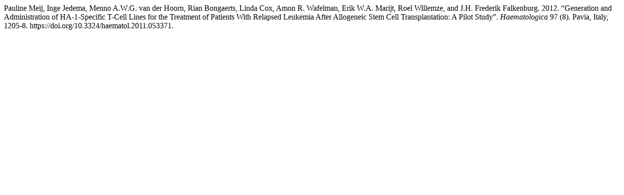

--- FILE ---
content_type: text/html; charset=UTF-8
request_url: https://haematologica.org/citationstylelanguage/get/chicago-author-date?submissionId=6381
body_size: 392
content:
<div class="csl-bib-body">
  <div class="csl-entry">Pauline Meij, Inge Jedema, Menno A.W.G. van der Hoorn, Rian Bongaerts, Linda Cox, Amon R. Wafelman, Erik W.A. Marijt, Roel Willemze, and J.H. Frederik Falkenburg. 2012. “Generation and Administration of HA-1-Specific T-Cell Lines for the Treatment of Patients With Relapsed Leukemia After Allogeneic Stem Cell Transplantation: A Pilot Study”. <i>Haematologica</i> 97 (8). Pavia, Italy, 1205-8. https://doi.org/10.3324/haematol.2011.053371.</div>
</div>